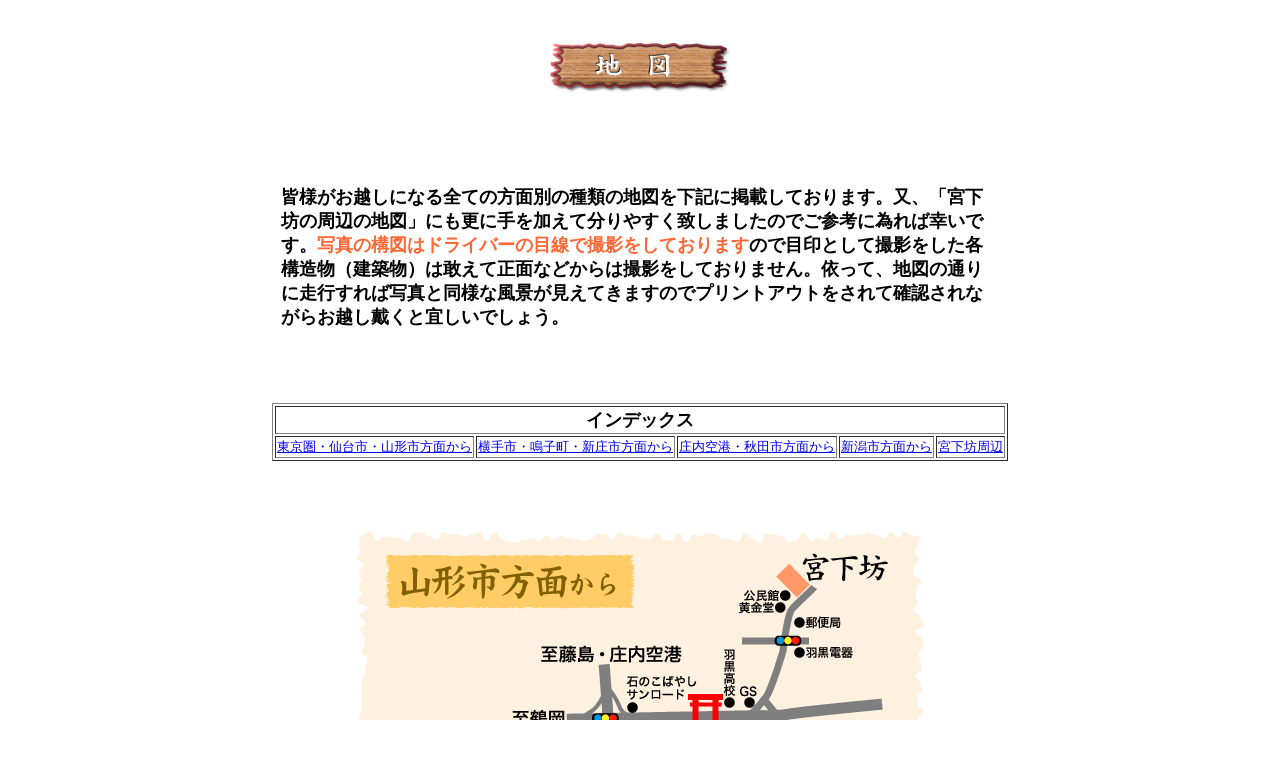

--- FILE ---
content_type: text/html
request_url: https://syukubou.jp/tizu.html
body_size: 31899
content:
<!DOCTYPE HTML PUBLIC "-//W3C//DTD HTML 4.01 Transitional//EN">
<HTML>
<HEAD>
<meta http-equiv="Content-Type" content="text/html; charset=Shift_JIS">
<meta name="GENERATOR" content="JustSystems Homepage Builder Version 21.0.5.0 for Windows">
<meta http-equiv="Content-Style-Type" content="text/css">
<TITLE>地図～宮下坊～</TITLE>

<SCRIPT language=JavaScript>
<!--
document.write("<img src='https://www.syukubou.jp/cgis/acc/acclog.cgi?");
document.write("referrer="+document.referrer+"&");
document.write("width="+screen.width+"&");
document.write("height="+screen.height+"&");
document.write("color="+screen.colorDepth+"'>");
// -->


<!--
var meg="不正ダウンロード防止のために右クリックを禁止しています。";
//megの部分が右クリックされたときのコメントになります。
//著作 素材共同組合「かげ」
function Mclick(migi) {
if (document.layers || (document.getElementById && !document.all)) {
if(migi.which==2 || migi.which==3) {
alert(meg);
return false;
}
}
}

function Husei() {
if (document.all) {
alert(meg);
return false;
}
}

if (document.layers){
document.captureEvents(Event.MOUSEDOWN);
document.onmousedown=Mclick;
}else{
document.onmouseup=Mclick;
document.oncontextmenu=Husei;
}
// --> 
</SCRIPT>

</HEAD>
<BODY>
<P align="center"><BR>
<IMG src="tizu.gif" width="181" height="50" border="0"><BR>
<BR>
</P>
<P><BR>
</P>
<CENTER>
<TABLE>
  <TBODY>
    <TR>
      <TD width="719"><B><FONT size="+1"><BR>
      </FONT><FONT size="+1">皆様がお越しになる全ての方面別の種類の地図を下記に掲載しております。又、「宮下坊の周辺の地図」にも更に手を加えて分りやすく致しましたのでご参考に為れば幸いです。</FONT><FONT size="+1" color="#ff6633">写真の構図はドライバーの目線で撮影をしております</FONT><FONT size="+1">ので目印として撮影をした各構造物（建築物）は敢えて正面などからは撮影をしておりません</FONT><FONT size="+1">。依って、地図の通りに走行すれば写真と同様な風景が見えてきますのでプリントアウトをされて確認されながらお越し戴くと宜しいでしょう。<BR>
      <BR>
      </FONT></B></TD>
    </TR>
  </TBODY>
</TABLE>
</CENTER>
<P align="center"><BR>
</P>
<CENTER>
<TABLE border="1">
  <TBODY>
    <TR>
      <TD colspan="6" align="center"><B><FONT size="+1">インデックス</FONT></B></TD>
    </TR>
    <TR>
      <TD><FONT size="-1"><a href="#tizu1">東京圏・仙台市・山形市方面から</a></FONT></TD>
      <TD><FONT size="-1"><a href="#tizu2">横手市・鳴子町・新庄市方面から</a></FONT></TD>
      <TD colspan="2"><FONT size="-1"><a href="#tizu3">庄内空港・秋田市方面から</a></FONT></TD>
      <TD><FONT size="-1"><a href="#tizu4">新潟市方面から</a></FONT></TD>
      <TD><FONT size="-1"><a href="#tizu5">宮下坊周辺</a></FONT></TD>
    </TR>
  </TBODY>
</TABLE>
</CENTER>
<P align="center"><BR>
</P>
<CENTER>
<TABLE width="608">
  <TBODY>
    <TR>
      <TD align="center" height="319" colspan="2" width="598"><A name="tizu1"></A><BR>
      <IMG src="MAP-yamagata-new.gif" width="567" height="452" border="0"><BR>
      </TD>
    </TR>
    <TR>
      <TD colspan="2"><B><FONT size="+1" color="#ff6633">「山形市方面」</FONT><FONT size="+1">の他に</FONT><FONT size="+1" color="#ff6633">「東京方面」</FONT><FONT size="+1">、</FONT><FONT size="+1" color="#ff6633">「仙台方面」</FONT><FONT size="+1">からお越しの方もこの地図をご参照下さい。</FONT></B></TD>
    </TR>
    <TR>
      <TD colspan="2"><B><FONT color="#0000cc">「庄内あさひＩＣ」を降りた後に目前の道路（県道）を左折して道なりに真っ直ぐにお越し下さい、走行中に右手に大鳥居を確認後は上記の地図の通りにお越し下さい。<BR>
      </FONT></B></TD>
    </TR>
    <TR>
      <TD colspan="2" align="center">
      <TABLE>
        <TBODY>
          <TR>
            <TD><IMG src="ac-11.JPG" width="160" height="120" border="0"></TD>
            <TD><IMG src="ac-12.JPG" width="160" height="120" border="0"></TD>
            <TD><IMG src="ac-13.JPG" width="160" height="120" border="0"></TD>
            <TD colspan="6"><IMG src="ac-14.JPG" width="160" height="120" border="0"></TD>
          </TR>
          <TR>
            <TD align="center"><FONT size="-1" color="#ff6633"><FONT color="#ff6633"><B>①</B></FONT></FONT><B><FONT size="-1">庄内あさひＩＣ<BR>
            を降りた先にある<BR>
            Ｔ字路を左折する</FONT></B></TD>
            <TD align="center"><B><FONT size="-1" color="#ff6633">②</FONT><FONT size="-1">羽黒第四小学校</FONT><FONT size="-1">を右手に見ながら手前の<BR>
            交差点を直進する</FONT></B></TD>
            <TD align="center"><B><FONT size="-1" color="#ff6633">③</FONT></B><A href="http://www.dewa.or.jp/sunroad/" target="_blank"><B><FONT size="-1">石のこばやし<BR>
            サンロード</FONT></B><FONT size="-1"><B><FONT size="-2">（道路の左側）</FONT></B></FONT></A><FONT size="-1"><B>の<BR>
            方向に向かって<BR>
            交差点を右折する</B></FONT></TD>
            <TD colspan="6" align="center"><FONT color="#ff6633"><B><FONT size="-1">④</FONT></B></FONT><B><FONT size="-1">大鳥居の真下を通り<BR>
            直進する</FONT></B></TD>
          </TR>
          <TR>
            <TD colspan="9" align="center">
            <TABLE>
              <TBODY>
                <TR>
                  <TD align="center"><IMG src="ac-15.JPG" width="160" height="120" border="0"></TD>
                  <TD align="center"><IMG src="ac-16.JPG" width="160" height="120" border="0"></TD>
                </TR>
                <TR>
                  <TD align="center"><FONT color="#ff6633"><B><FONT size="-1">⑤</FONT></B></FONT><B><FONT size="-1"><A href="http://www.haguroko.ed.jp/" target="_blank">羽黒高等学校</A><BR>
                  を左手に走行</FONT></B></TD>
                  <TD align="center"><FONT color="#ff6633"><B><FONT size="-1">⑥</FONT></B></FONT><B><FONT size="-1">ＧＳ</FONT><FONT size="-2">（道路の左側）</FONT></B><BR>
                  <B><FONT size="-1">の先のＴ字路を左折する</FONT></B></TD>
                </TR>
                <TR>
                  <TD colspan="2">
                  <TABLE>
                    <TBODY>
                      <TR>
                        <TD bgcolor="#66ff33"><FONT size="-2"><B><FONT color="#0000cc" size="-1">「庄内あさひＩＣ」を降りた後の道路は「庄内おばこライン」と称されている道路で、この道路は羽黒山方面から湯殿山方面へと向かう重要な道路でもあり、シーズンになると大型の観光バスもひっきりなしに通る道路でもあります。また、この区間は意外と道路案内標識も多く、その指示に従ってお越しになれば道に迷うことはまず無いと思われます。</FONT></B></FONT></TD>
                      </TR>
                    </TBODY>
                  </TABLE>
                  </TD>
                </TR>
              </TBODY>
            </TABLE>
            </TD>
          </TR>
        </TBODY>
      </TABLE>
      </TD>
    </TR>
    <TR>
      <TD colspan="2" align="center" width="598"><A name="tizu2"></A><BR>
      <B><IMG src="MAP-sinjo-new.gif" width="567" height="452" border="0"><BR>
      <BR>
      </B></TD>
    </TR>
    <TR>
      <TD colspan="2"><B><FONT size="+1" color="#ff6633">「秋田県（横手、湯沢、平鹿、雄勝）方面」</FONT><FONT size="+1">、</FONT><FONT size="+1" color="#ff6633">「岩手県方面」</FONT><FONT size="+1">、</FONT><FONT size="+1" color="#ff6633">「宮城県（鳴子、古川）方面」</FONT><FONT size="+1">からお越しの方はこの地図をご参照下さい。</FONT></B></TD>
    </TR>
    <TR>
      <TD colspan="2"><B><FONT color="#0000cc">Ｒ４７を走行中、右手の<U>遙か前方</U>に</FONT><FONT color="#ff3399">風車群</FONT><FONT color="#0000cc">が見えてきましたら今度は左手に注意して走行願います、やがて</FONT><FONT color="#ff3399">セブンイレブン（庄内町狩川店）のお馴染みの大きな看板</FONT><FONT color="#0000cc">が進行方向の左側に見えてきます。そのセブンイレブンは上記の地図のようにＴ字路の一角にありますので、そのＴ字路を左折をしてお越し下さい。実は…冒頭でも述べておりますように風車群が見えない内、つまり、立谷沢川を跨ぐ橋の手前にダイレクトに羽黒山に行くように左折を指示する看板がＲ４７にありますが、宮下坊にお越しになられる場合はこの指示に従わないで下さい。</FONT><FONT color="#ff3399">必ずセブンイレブン（庄内町狩川店）を目印</FONT><FONT color="#0000cc">にお越し下さい、</FONT><FONT color="#ff3399">この地点からは宮下坊までは約１５分</FONT><FONT color="#0000cc">で到着致します。<BR>
      </FONT></B></TD>
    </TR>
    <TR>
      <TD colspan="2" align="center">
      <TABLE>
        <TBODY>
          <TR>
            <TD><IMG src="ac-1.JPG" width="160" height="120" border="0"></TD>
            <TD><IMG src="ac-2.JPG" width="160" height="120" border="0"></TD>
            <TD><IMG src="ac-3.JPG" width="160" height="120" border="0"></TD>
            <TD><IMG src="ac-4.JPG" width="160" height="120" border="0"></TD>
          </TR>
          <TR>
            <TD align="center"><FONT color="#ff6633"><B><FONT size="-1">①</FONT></B></FONT><B><FONT size="-1">Ｒ４７沿いにある<BR>
            セブンイレブンの案内看板<BR>
            </FONT><FONT size="-2">（左側・あと１２００㍍と表示）</FONT></B></TD>
            <TD align="center"><B><FONT size="-1" color="#ff6633">③</FONT><FONT size="-1">右手に風車群を<BR>
            眺めながら走行</FONT></B></TD>
            <TD align="center"><FONT color="#ff6633"><B><FONT size="-1">②</FONT></B></FONT><B><FONT size="-1">セブンイレブン</FONT></B><B><FONT size="-1">の交差点を左折する</FONT></B></TD>
            <TD align="center"><B><FONT size="-1" color="#ff6633">④</FONT><FONT size="-1">陸羽西線の踏切</FONT></B><BR>
            <B><FONT size="-1">を直進する</FONT></B><BR>
            <B><FONT size="-2">※大型観光バスも通行可能です</FONT></B></TD>
          </TR>
          <TR>
            <TD colspan="4" align="center">
            <TABLE>
              <TBODY>
                <TR>
                  <TD align="center"><IMG src="ac-5.JPG" width="160" height="120" border="0"></TD>
                  <TD align="center"><IMG src="ac-6.JPG" width="160" height="120" border="0"></TD>
                  <TD align="center"><IMG src="ac-7.JPG" width="160" height="120" border="0"></TD>
                </TR>
                <TR>
                  <TD align="center"><B><FONT size="-1" color="#ff6633">⑤</FONT><FONT size="-1">ＪＡ</FONT><FONT size="-2">（庄内たがわ立川支所）</FONT><FONT size="-1"><BR>
                  の先の交差点を右折する</FONT></B></TD>
                  <TD align="center"><FONT color="#ff6633"><B><FONT size="-1">⑥</FONT></B></FONT><B><FONT size="-1">山形銀行</FONT><FONT size="-2">（狩川支店）</FONT><FONT size="-1"><BR>
                  の先の交差点を左折する</FONT></B></TD>
                  <TD align="center"><FONT size="-1" color="#ff6633"><FONT color="#ff6633"><B>⑦</B></FONT></FONT><FONT size="-1"><B>羽黒電器</B></FONT><BR>
                  <B><FONT size="-1">の交差点を左折する</FONT></B></TD>
                </TR>
                <TR>
                  <TD colspan="3">
                  <TABLE>
                    <TBODY>
                      <TR>
                        <TD bgcolor="#66ff33"><FONT size="+1"><B><FONT color="#0000cc" size="-1">ポイントは立川町の風車群とセブンイレブン（立川町狩川店・０２３４－５６－３９０７）です。この両者を目視しないうちに羽黒山頂に到着していたとしたら道を間違えたと思って下さい。但し、羽黒山頂から宮下坊までは車で１５分前後で到着しますので売店の方などに道をお尋ねになってお越し下さい。</FONT></B></FONT></TD>
                      </TR>
                    </TBODY>
                  </TABLE>
                  </TD>
                </TR>
              </TBODY>
            </TABLE>
            </TD>
          </TR>
        </TBODY>
      </TABLE>
      </TD>
    </TR>
    <TR>
      <TD colspan="2"></TD>
    </TR>
    <TR>
      <TD colspan="2" align="center" width="598"><A name="tizu3"></A><BR>
      <IMG src="miyashita-renyual.gif" width="567" height="452" border="0"><BR>
      </TD>
    </TR>
    <TR>
      <TD colspan="2"><B><FONT size="+1" color="#ff6633">「秋田県（秋田市、本荘市、象潟町）方面」</FONT><FONT size="+1">、</FONT><FONT size="+1" color="#ff6633">「庄内空港（からレンタカーなど）」</FONT><FONT size="+1">からお越しの方はこの地図をご参照下さい。</FONT></B></TD>
    </TR>
    <TR>
      <TD colspan="2"><B><FONT color="#0000cc">Ｒ７を走行中に山形自動車道（酒田線）が頭上を横切る地点があります（酒田ＩＣ付近）、そのまま真っ直ぐにＲ７を走行し、新Ｒ７（三川バイパス）と旧Ｒ７のＴ字路を更に直進するとやがて<FONT color="#ff3399">「三川ジャスコ」</FONT>が左手に、そしてその先にある十字路が見えてきますが、その後は上記の地図と下記の写真を参考に宮下坊までお越し下さい。庄内空港からレンタカーなどでお越しの方は<FONT color="#ff3399">「三川ジャスコ」</FONT>のある十字路を右折して上記の地図と下記の写真を参考にお越し下さい。<BR>
      </FONT></B></TD>
    </TR>
    <TR>
      <TD colspan="2" align="center">
      <TABLE>
        <TBODY>
          <TR>
            <TD><IMG src="tizu301.JPG" width="160" height="120" border="0"></TD>
            <TD><IMG src="tizu300.JPG" width="160" height="120" border="0"></TD>
            <TD><IMG src="tizu116.JPG" width="160" height="120" border="0"></TD>
            <TD><IMG src="tizu118.JPG" width="160" height="120" border="0"></TD>
          </TR>
          <TR>
            <TD align="center"><B><FONT size="-1" color="#ff6633">①</FONT><FONT size="-1">Ｒ７の上を交差する山形自動車道</FONT><FONT size="-2">（酒田線）</FONT><FONT size="-1">の酒田ＩＣ付近</FONT><FONT size="-2">（Ｒ７をそのまま直進する）</FONT></B></TD>
            <TD align="center"><B><FONT size="-1" color="#ff6633">②</FONT><FONT size="-1">Ｒ７の進行方向左手にＧＳ、その隣に<A href="http://www.yakult.co.jp/front/network/htm/index04_ja02.html" target="_blank">庄内ヤクルト販売株式会社</A>の大きな看板が見えてきます</FONT></B></TD>
            <TD align="center"><FONT color="#ff6633"><B><FONT size="-1">③②</FONT><FONT size="-1" color="#000000">の</FONT></B></FONT><B><FONT color="#000000" size="-1">地点から間もなく旧Ｒ７と新Ｒ７号線</FONT><FONT color="#000000" size="-2">（三川バイパス）</FONT><FONT color="#000000" size="-1">のＴ字路</FONT><FONT size="-1">に出ますが大きい道<FONT color="#000000" size="-2">（三川バイパス）</FONT>を走行</FONT></B></TD>
            <TD align="center"><FONT color="#ff6633"><B><FONT size="-1">④</FONT></B></FONT><a href="http://www.aeon.jp/sc/mikawa/" target="_blank"><FONT color="#ff6633"><B><FONT size="-1"></FONT></B></FONT><B><FONT size="-1">三川ジャスコ</FONT></B></a><B><FONT size="-1">の先の交差点を直進する<BR>
            </FONT><FONT size="-2">※因みに右折すると約５分で庄内空港に到着します</FONT></B></TD>
          </TR>
          <TR>
            <TD><IMG src="tizu119.JPG" width="160" height="120" border="0"></TD>
            <TD><IMG src="tizu120.JPG" width="160" height="120" border="0"></TD>
            <TD><IMG src="tizu202.JPG" width="160" height="120" border="0"></TD>
            <TD><IMG src="tizu108.JPG" width="160" height="120" border="0"></TD>
          </TR>
          <TR>
            <TD align="center"><FONT color="#ff6633"><B><FONT size="-1">⑤</FONT></B></FONT><a href="http://www.aeon.jp/sc/mikawa/" target="_blank"><FONT color="#ff6633"><B><FONT size="-1"></FONT></B></FONT><B><FONT size="-1">三川ジャスコ</FONT></B></a><B><FONT size="-1">を過ぎて直ぐの二車線区間を更に直進する</FONT><FONT size="-2">（</FONT><FONT size="-2" color="#ff0066">※白バイに注意！</FONT><FONT size="-2">）</FONT></B></TD>
            <TD align="center"><B><FONT size="-1" color="#ff6633">⑥</FONT><FONT size="-1">二車線区間の<BR>
            終了直後の下り坂の先にある交差点を左折する</FONT></B></TD>
            <TD align="center"><FONT color="#ff6633"><B><FONT size="-1">⑦</FONT></B></FONT><FONT size="-1"><B>「田田</B></FONT><FONT size="-2"><B>（でんでん）</B></FONT><FONT size="-1"><B>大橋」を通過し、旧Ｒ７</B></FONT><B><FONT size="-1">との交差点</FONT></B><B><FONT size="-1">を更に直進する</FONT></B></TD>
            <TD align="center"><FONT color="#ff6633"><B><FONT size="-1">⑧</FONT></B></FONT><B><FONT size="-1"><FONT color="#ff6633"><FONT size="-1">⑦</FONT></FONT>を直進した直後に現れる大きな左回りのカーブ</FONT></B></TD>
          </TR>
          <TR>
            <TD><IMG src="tizu110.JPG" width="160" height="120" border="0"></TD>
            <TD><IMG src="tizu109.JPG" width="160" height="120" border="0"></TD>
            <TD><IMG src="tizu111.JPG" width="160" height="120" border="0"></TD>
            <TD><IMG src="tizu112.JPG" width="160" height="120" border="0"></TD>
          </TR>
          <TR>
            <TD align="center"><FONT color="#ff6633"><B><FONT size="-1">⑨</FONT></B></FONT><B><FONT size="-1"><a href="http://sports-map.jp/12605" target="_blank">アスレ菜の花</a></FONT><FONT size="-2">（三川町の体育館）</FONT><FONT size="-1">を左手に走行</FONT></B></TD>
            <TD align="center"><FONT color="#ff6633"><B><FONT size="-1">⑩</FONT></B></FONT><B><FONT size="-1">交差点の右隅に見える</FONT><a href="http://www.iroribinosato.info/denden.html" target="_blank"><FONT size="-1">温泉施設・田田<FONT size="-2">（でんでん）</FONT></FONT></a><FONT size="-1">の交差点を左折する</FONT></B></TD>
            <TD align="center"><FONT color="#ff6633"><B><FONT size="-1">⑪</FONT></B></FONT><B><FONT size="-1"><FONT color="#ff6633"><FONT size="-1">⑩</FONT></FONT>の交差点から約５㎞走行し、この写真の交差点を右折する</FONT></B></TD>
            <TD align="center"><FONT color="#ff6633"><B><FONT size="-1">⑫</FONT></B></FONT><B><FONT size="-1">羽越本線の陸橋を渡る</FONT></B></TD>
          </TR>
          <TR>
            <TD colspan="4" align="center">
            <TABLE>
              <TBODY>
                <TR>
                  <TD align="center"><IMG src="tizu113.JPG" width="160" height="120" border="0"></TD>
                  <TD align="center"><IMG src="tizu114.JPG" width="160" height="120" border="0"></TD>
                </TR>
                <TR>
                  <TD align="center"><FONT color="#ff6633"><B><FONT size="-1">⑬</FONT></B></FONT><B><FONT size="-1"><a href="http://www.city.tsuruoka.lg.jp/fujishima/choutai/index.html" target="_blank">藤島の体育館</a><BR>
            を右手に走行</FONT></B></TD>
                  <TD align="center"><FONT color="#ff6633"><B><FONT size="-1">⑭</FONT></B></FONT><B><FONT size="-1">ファミリーマート</FONT><FONT size="-2">（藤島店）</FONT><FONT size="-1"><BR>
            の先の交差点を左折する</FONT></B></TD>
                </TR>
                <TR>
                  <TD colspan="2">
                  <TABLE>
                    <TBODY>
                      <TR>
                        <TD bgcolor="#66ff33"><FONT size="-1"><B><FONT color="#0000cc" size="-1">地図をご覧になってお分かりの通り、</FONT></B></FONT><FONT size="-1" color="#ff0099"><FONT color="#ff0099" size="+1"><B><FONT color="#ff0099" size="-1">「おばこ大橋」</FONT></B></FONT></FONT><FONT size="-1"><B><FONT color="#0000cc" size="+1"></FONT></B></FONT><FONT size="-2"><B><FONT color="#0000cc" size="-1">の手前のＴ字路を左折して旧Ｒ７を通った方が近いように見えます。しかし、旧Ｒ７を通りますとルート上に際立った目印が無いのでお奨めは出来ないルートであります。さて、三川ジャスコを過ぎると道路は追い越し車線のある二車線の道路になりますが、この二車線の区間は約１～２㎞続きます。そしてその二車線道路が再び一車線に戻る頃、道路は下り坂になり、前方に信号機が見えてきますのでその信号機のある十字路を上記の地図の通り左折します。この三川ジャスコの一帯は地理的には庄内地方の中心地でもあり、現在、付近一帯は大造成されている最中で、今秋には東北最大のショッピングゾーンが誕生します。</FONT></B></FONT></TD>
                      </TR>
                    </TBODY>
                  </TABLE>
                  </TD>
                </TR>
              </TBODY>
            </TABLE>
            </TD>
          </TR>
        </TBODY>
      </TABLE>
      </TD>
    </TR>
    <TR>
      <TD colspan="2" align="center"><A name="tizu4"></A><BR>
      <IMG src="miyashita-MAP-niigata.gif" width="567" height="452" border="0"></TD>
    </TR>
    <TR>
      <TD colspan="2"><B><FONT size="+1" color="#ff6633">「新潟市方面」</FONT><FONT size="+1">からお越しの方はこの地図をご参照下さい。</FONT></B></TD>
    </TR>
    <TR>
      <TD colspan="2"><B><FONT color="#0000cc">Ｒ７の鶴岡市郊外を走行していると進行方向の左手に鶴岡ＩＣの出入口が見えてきますが、その直後に<A href="http://www.rakuten.ne.jp/gold/shonai-kankobussankan/" target="_blank">庄内観光物産館</A>、<A href="http://www.yamazawa.co.jp/omise/store/38tsuruoka.html" target="_blank">スーパーのヤマザワ鶴岡店</A>、そして新潟でもお馴染みの<A href="http://www.arcland.co.jp/arc/jigyou/shopmap/map/tsuruoka.htm" target="_blank">「ホームセンタームサシ<FONT size="-1">（鶴岡店）</FONT>」</A>の順で次々と左手に見えてきます。そのムサシのある十字路を右折した先が「羽黒街道」と称されている県道で、その道なりに何処までも真っ直ぐに来るとやがて赤川</FONT><FONT color="#0000cc" size="-1">（あかがわ）</FONT><FONT color="#0000cc">と云う一級河川に架かる羽黒橋という橋を通過しますが、この橋を超えた先が羽黒町です。その後、更に真っ直ぐに走行すると、やがて大きな大鳥居が見えてきますが</FONT><FONT color="#ff3399">大鳥居から先</FONT><FONT color="#0000cc">は下記の</FONT><FONT color="#ff3399">「宮下坊周辺」の地図</FONT><FONT color="#0000cc">をご参照下さい。ホームセンタームサシの十字路から宮下坊までの距離は約１５㎞。但し、鶴岡市内の中心部を通過する為に時間は約４５分程度掛かります。<BR>
      </FONT></B></TD>
    </TR>
    <TR>
      <TD colspan="2" align="center">
      <TABLE>
        <TBODY>
          <TR>
            <TD><IMG src="tizu201.JPG" width="160" height="120" border="0"></TD>
            <TD><IMG src="tizu101.JPG" width="160" height="120" border="0"></TD>
            <TD><IMG src="tizu107.JPG" width="160" height="120" border="0"></TD>
            <TD><IMG src="tizu200.JPG" width="160" height="120" border="0"></TD>
          </TR>
          <TR>
            <TD align="center"><B><FONT size="-1" color="#ff6633">①</FONT><FONT size="-1">Ｒ７沿いにある<BR>
            鶴岡ＩＣの出入口を<BR>
            左折します</FONT></B></TD>
            <TD align="center"><FONT color="#ff6633"><B><FONT size="-1">②</FONT></B></FONT><B><FONT size="-1">Ｒ７沿いにある<BR>
            <A href="http://www.jalan.net/kanko/SPT_175407.html" target="_blank">庄内観光物産館</A><BR>
            を左手に走行</FONT></B></TD>
            <TD align="center"><B><FONT size="-1" color="#ff6633">③</FONT><FONT size="-1"><A href="http://www.jalan.net/kanko/SPT_175407.html" target="_blank">庄内観光物産館</A>の隣に<BR>
            あるヤマザワと<BR>
            <A href="http://www.arcland.co.jp/arc/jigyou/shopmap/map/tsuruoka.htm" target="_blank">ムサシ</A></FONT><FONT size="-2">（写真奧）</FONT></B></TD>
            <TD align="center"><FONT color="#ff6633"><B><FONT size="-1">④</FONT></B></FONT><B><FONT size="-1"><A href="http://www.arcland.co.jp/arc/jigyou/shopmap/map/tsuruoka.htm" target="_blank">ムサシ</A>が一角を占める<BR>
            十字路の交差点を右折する</FONT></B></TD>
          </TR>
          <TR>
            <TD><IMG src="tizu106.JPG" width="160" height="120" border="0"></TD>
            <TD><IMG src="tizu103.JPG" width="160" height="120" border="0"></TD>
            <TD><IMG src="tizu105.JPG" width="160" height="120" border="0"></TD>
            <TD><IMG src="haguro-bashi.jpg" width="160" height="120" border="0"></TD>
          </TR>
          <TR>
            <TD align="center"><FONT color="#ff6633"><B><FONT size="-1">⑤</FONT></B></FONT><B><FONT size="-1"><FONT color="#ff6633"><FONT size="-1">④</FONT><FONT size="-1" color="#000000">の</FONT></FONT>交差点の次の交差点で左側にＧＳ、右側に<BR>
            サンクスがあります<BR>
            </FONT></B></TD>
            <TD align="center"><B><FONT size="-1" color="#ff6633">⑥</FONT><FONT size="-1"><A href="http://www.city.tsuruoka.yamagata.jp/paseo/park/" target="_blank">鶴岡公園</A>を左手に走行</FONT></B></TD>
            <TD align="center"><FONT color="#ff6633"><B><FONT size="-1">⑦</FONT></B></FONT><B><A href="http://www.city.tsuruoka.yamagata.jp/" target="_blank"><FONT size="-1">鶴岡市役所</FONT></A><FONT size="-1">を<BR>
            左手に走行</FONT></B></TD>
            <TD align="center"><B><FONT size="-1" color="#ff6633">⑧</FONT></B><FONT size="-1"><B>赤川に架かる羽黒橋<BR>
            を渡る</B></FONT></TD>
          </TR>
          <TR>
            <TD colspan="4">
            <TABLE>
              <TBODY>
                <TR>
                  <TD bgcolor="#66ff33"><FONT size="+1"><B><FONT color="#0000cc" size="-1">鶴岡ＩＣを過ぎた辺りから、設置してある道路案内標識を注意して見ると「羽黒」とか「羽黒山頂」といった表示がされておりますので、その表示に素直に従ってお越しになるのも宜しいかと思います。尚、「羽黒街道」は県内有数の観光地である当地へのメインルートのひとつでもあり、他県の観光バスやマイカーが多く通行しますので特に是からの季節はスピード違反の取り締まりが頻繁に行われます。スピードオーバーに気を付けて安全運転でお越し下さい、制限速度は全区間に渡って４０㎞／ｈで周囲の流れよりも突出したスピードを出さないようにくれぐれもご注意下さい。尚、当地の道路に詳しい方は</FONT><FONT color="#ff0099" size="-1">あつみ温泉からＲ３４５を通るルートの方が１０分程度の時間短縮になります</FONT><FONT color="#0000cc" size="-1">ので、ご一考下さい。</FONT></B></FONT></TD>
                </TR>
              </TBODY>
            </TABLE>
            </TD>
          </TR>
        </TBODY>
      </TABLE>
      </TD>
    </TR>
    <TR>
      <TD colspan="2" align="center"><A name="tizu5"></A><BR>
      <IMG src="miyashita-MAP.gif" width="567" height="452" border="0"><BR>
      </TD>
    </TR>
    <TR>
      <TD colspan="2"><B><FONT color="#0000cc">宮下坊の周辺の地図です。宮下坊の館内のフロア毎には冷蔵庫</FONT><FONT color="#0000cc" size="-1">（フリーザー装備）</FONT><FONT color="#0000cc">はございますが、</FONT><FONT color="#0000cc" size="-1">（お部屋で呑む）</FONT><FONT color="#0000cc">アルコール類やタバコなどは販売されておりませんので、ご希望の方は事前にお買い求めの上でお越しになられるか、又はこの地図をご参照の上、近くの商店や酒屋などでお買い求め下さい。</FONT></B></TD>
    </TR>
    <TR>
      <TD colspan="2" align="center">
      <TABLE>
        <TBODY>
          <TR>
            <TD><IMG src="ac-8.JPG" width="160" height="120" border="0"></TD>
            <TD><IMG src="ac-9.JPG" width="160" height="120" border="0"></TD>
            <TD colspan="2"><IMG src="ac-10.JPG" width="160" height="120" border="0"></TD>
            <TD><IMG src="gyokusennji.JPG" width="160" height="120" border="0"></TD>
          </TR>
          <TR>
            <TD align="center"><B><FONT size="-1">手向郵便局</FONT></B><BR>
            <FONT size="-1"><B><FONT size="-2">※ＡＴＭの稼働時間</FONT></B></FONT><B><FONT size="-1"><BR>
            </FONT><FONT size="-2">平日　９：００～１７：３０<BR>
            土曜　９：００～１２：３０</FONT></B></TD>
            <TD align="center"><B><FONT size="-1">黄金堂</FONT><FONT size="-2">（こがねどう）<BR>
            ※石灯籠の右側に<BR>
            あるのが黄金堂バス停</FONT></B></TD>
            <TD colspan="2" align="center"><FONT size="-1"><B>公民館<BR>
            </B></FONT><FONT size="-2"><B>※正式名称は<BR>
            手向地区ふるさとセンター<BR>
            （右隣の建物が宮下坊）</B></FONT></TD>
            <TD align="center"><B><FONT size="-1">国指定名勝<BR>
            <A href="http://www.gyokusenji.or.jp/" target="_blank">玉川寺（ぎょくせんじ）</A><BR>
            </FONT></B><FONT size="-1"><B><FONT size="-2">※庭が素晴らしいお寺です</FONT></B><BR>
            <B><FONT size="-2">一見の価値有り！</FONT></B></FONT></TD>
          </TR>
          <TR>
            <TD><IMG src="tizu206.JPG" width="160" height="120" border="0"></TD>
            <TD><IMG src="tizu205.JPG" width="160" height="120" border="0"></TD>
            <TD colspan="2"><IMG src="tizu204.JPG" width="160" height="120" border="0"></TD>
            <TD><IMG src="tizu203.JPG" width="160" height="120" border="0"></TD>
          </TR>
          <TR>
            <TD align="center"><B><FONT size="-1">宮下坊の近くの商店<BR>
            </FONT><FONT size="-2">（大川商店）<BR>
            ※菓子類、タバコも売ってます</FONT></B></TD>
            <TD align="center"><B><FONT size="-1">手向駐在所</FONT></B><BR>
            <FONT size="-1"><B><FONT size="-2">※手向地区の<BR>
            治安を護る砦です</FONT></B></FONT></TD>
            <TD colspan="2" align="center"><B><FONT size="-1">随神門</FONT></B><BR>
            <FONT size="-1"><B><FONT size="-2">※２，４４６段の<BR>
            石段のスタート地点</FONT></B></FONT></TD>
            <TD align="center"><A href="http://www.tsuruokakanko.com/haguro/kankou/ideha.html" target="_blank"><B><FONT size="-1">いでは文化記念館</FONT></B></A><BR>
            <B><FONT size="-2">※出羽三山の歴史と文化は<BR>
            ここで一目瞭然</FONT></B></TD>
          </TR>
          <TR>
            <TD colspan="5" align="center">
            <TABLE>
              <TBODY>
                <TR>
                  <TD align="center"><IMG src="watanabe.jpg" width="160" height="120" border="0"></TD>
                  <TD align="center"><IMG src="nienndo.jpg" width="160" height="120" border="0"></TD>
                  <TD align="center"><IMG src="tonnbedo.jpg" width="160" height="120" border="0"></TD>
                </TR>
                <TR>
                  <TD align="center"><B><FONT size="-1">床屋<BR>
                  </FONT><FONT size="-2">（渡辺理容店）</FONT></B></TD>
                  <TD align="center"><B><FONT size="-1">酒屋</FONT></B><BR>
                  <B><FONT size="-2">※地図では手前の方の酒屋</FONT></B><BR>
                  <FONT size="-1"><B><FONT size="-2">（渡辺酒店）</FONT></B></FONT></TD>
                  <TD align="center"><B><FONT size="-1">酒屋</FONT></B><BR>
                  <B><FONT size="-2">※地図では奧の方の酒屋</FONT></B><BR>
            <B><FONT size="-2">（芳賀酒店）</FONT></B></TD>
                </TR>
                <TR>
                  <TD colspan="3">
                  <TABLE>
                    <TBODY>
                      <TR>
                        <TD bgcolor="#66ff33"><FONT size="-2"><B><FONT color="#0000cc" size="-1">地図でみるとそれほどの距離でも無いように見えますが、例えば宮下坊から酒屋までは約４００㍍、玉川寺までは約１㎞の距離があり、いざ歩くとなるとそれなりに大変な距離でもあります。そこで、事前にお申し出下されば一度に３台まで自転車をお貸し致しますので予めお申し出下さい、特に玉川寺はお奨めのスポットですが、途中、寂しい道を通りますので女性が一人で出掛けるのはお控え下さい。</FONT></B></FONT></TD>
                      </TR>
                    </TBODY>
                  </TABLE>
                  </TD>
                </TR>
              </TBODY>
            </TABLE>
            </TD>
          </TR>
        </TBODY>
      </TABLE>
      </TD>
    </TR>
  </TBODY>
</TABLE>
</CENTER>
<P align="center"><BR>
<BR>
<FONT size="-1"><A href="tourjyouhou.htm">ツアー情報</A>｜<A href="topics.htm" target="_self">トピックス</A>｜<A href="dewasannzann.htm">出羽三山</A>｜<A href="gomakitou.htm">護摩祈祷</A>｜<A href="syoujinnryouri.htm">精進料理</A>｜<A href="kannsou.html">宿泊者の感想</A>｜<A href="sannzannmeguri.html">三山巡り</A>｜<A href="syukubou.htm">宿坊について</A>｜<A href="http://www.syukubou.jp/osirase.html">ご案内＆おしらせ</A>｜<A href="back.html">バックナンバー</A><BR>
<A href="equipment2.htm">館内設備</A> ｜<A href="gassanntouhai.htm">月山登拝（月山登山）</A>｜<A href="access.htm">アクセス</A>｜<A href="hiyou.htm">諸費用</A>｜<A href="event.htm">神社の祭礼行事</A>｜<A href="syasinnkann-part2-.htm">写真館</A>｜<A href="rink-guest.html">ゲストリンク</A>｜<A href="rink-part2-.htm">リンク</A>｜<A href="calendar.html">カレンダー</A>｜<A href="syuzairireki.html">取材履歴<BR>
</A><A href="itikousatu.html">一考察</A>｜<A href="omiyage-tokusannhinn.html" target="_self">お土産＆特産品</A>｜<A href="situgioutou.html" target="_self">質疑応答</A>｜<A href="otokunakippu-koukuukenn.html" target="_self">お得な切符＆航空券</A>｜<A href="onsen.html" target="_self">温泉</A></FONT><BR>
<BR>
<BR>
<BR>
<B><A href="index.htm" target="_top">トップページ</A></B><BR>
<BR>
</P>
</BODY>
</HTML>